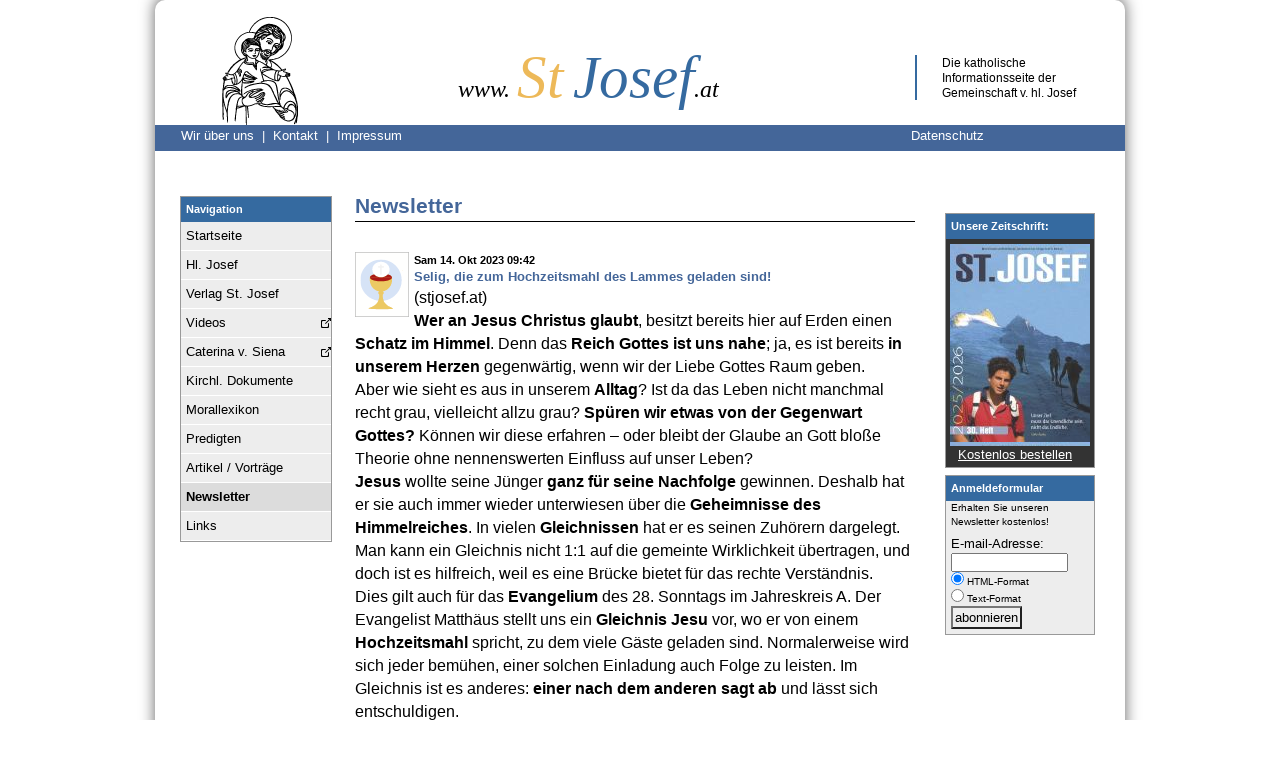

--- FILE ---
content_type: text/html; charset=UTF-8
request_url: https://www.stjosef.at/index.php?id=news&newsnr=7382
body_size: 8991
content:
<!DOCTYPE html>
<html lang="de">

<head>

    <meta charset="utf-8">
    <meta name="format-detection" content="telephone=no"/>
    <meta name="viewport" content="width=device-width, initial-scale=1" />
    <meta name="google-site-verification" content="uwA24fxH_r7mGaHD18CcFN-GA3SA0jr4cx83htlwoUk" />
	<link rel="icon" href="https://www.stjosef.at/bilder/favicon.ico" type="image/vnd.microsoft.icon">
    <title>Selig, die zum Hochzeitsmahl des Lammes geladen sind! |  Newsletter - stjosef.at</title>
    <script>
        document.createElement("article");
        document.createElement("footer");
        document.createElement("header");
        document.createElement("nav");
        document.createElement("section");

    </script>


    <style>
	
	.hypen{
		
		
		
-webkit-hyphens: auto;
 -moz-hyphens: auto;
 -ms-hyphens: auto;
 hyphens: auto;
 
 
}	

.pText{
	
	margin-top: 1em;
	
	
	
	}
	
	@supports not (hyphens: auto) 
 {
	 .pText{
	 
	 }
	 
	 }
	
.b3 {
	
	display:none;
}
	  fieldset.orderForm {
                margin: 1em;
                margin-left:0;
                padding: 1.5em;
                padding-left: 2em;
                width: 501px;
                border: 1px dotted #000;
            }
			
			.div_hefte {
				
				float: right; 
				width:400px
				
				
			}
			
			
			   .orderForm legend {
                font-size: 1.2em;

            }

            label.kurz_order {
                float: left;
                width: 5.7em;
                padding-top: 0.3em;
                text-align: left;
                margin-right: 1.5em;
                margin-top:-5px;
            }

            label.lang_order {
                float: left;
                width: 384px;
                padding-top: 0.3em;
                text-align: left;
                margin-right: 0.5em;
                margin-left: 0em;
				font-size: 15px;
				margin-top:-5px
            }
     #submit_order {

                padding:5px;
            }

          .orderForm  select {
                display: block;
                font-size: 0.9em;
                margin-bottom: 0.8em;
                border: 0.1em solid lightgray;
                padding: 0.1em;
                width: 14.45em;
            }


          .orderForm input {
            display:block;
            margin-bottom: 7px;

width: 20.8em;
                font-size: 1em;
            }

.orderForm .b2 {

display: none;
}

.orderForm textarea {

width:25.3em;
}
			
			
			

	
	fieldset.searchForm {
            margin: 1em;
            padding: 1.5em;
            padding-left: 2em;
            width: 22em;
            border: 0.1em solid #000;
        }

     .searchForm   legend {
            font-size: 1.2em;

        }

        label.kurz {
            float: left;
            width: 9em;
            padding-top: 0.3em;
            text-align: left;
            margin-right: 0.1em;
            font-size:.9em
        }

        label.lang {
            float: left;
            width: 268px;
            padding-top: 0.3em;
            text-align: left;
            margin-right: 0.5em;
            margin-left: 0em;
            font-size:.9em
        }

        label.docLabel {
            margin-top: 7px;
            display:block;
            font-size: 1em;


        }

    .searchForm    #order, #caseSensitive {
            display: block;
            font-size: 0.9em;
            margin-bottom: 0.8em;
            border: 0.1em solid #000;
            padding: 0.1em;
            width: 5em;
        }

    .searchForm    #search, #submit {
            width: 14.7em;
            display: block;
            font-size: 0.9em;
            margin-bottom: 0.8em;
            border: 0.1em solid #000;
            padding: 0.1em;

        }

      #submit {
            margin-top: 2em
        }

       .searchForm select {
            display: block;
            font-size: 0.9em;
            margin-bottom: 0.8em;
            border: 0.1em solid #000;
            padding: 0.1em;
            width: 15em;
        }

    .searchForm    input {

            font-size: 1em;
        }
	
	
	
	
	
	
	
	
	
	 fieldset.contactForm {
                margin: 1em;
                margin-left:0;
                padding: 1.5em;
                padding-left: 2em;
                width: 501px;
                border: 1px dotted #000;
            }

            .contactForm legend {
                font-size: 1.2em;

            }

            label.kurz_contact {
                float: left;
                width: 5.7em;
                padding-top: 0.3em;
                text-align: left;
                margin-right: 1.5em;
                margin-top:-5px;
            }

            
    #submit_contact {

                padding:5px;
            }

          .contactForm  select {
                display: block;
                font-size: 0.9em;
                margin-bottom: 0.8em;
                border: 0.1em solid lightgray;
                padding: 0.1em;
                width: 14.45em;
            }


          .contactForm input {
            display:block;
            margin-bottom: 7px;

width: 20.8em;
                font-size: 1em;
            }

.contactForm .b2 {

display: none;
}

.contactForm textarea {

width:25.3em;
}
	
	
	
	
	
	
	
	
	
	
	html {
	-webkit-text-size-adjust: none; 
}


.aboutus {
	
	
	position:relative;
	left:20px;
}

.contact {
	
	color:#FFFFFF
}

        * {
            padding: 0;
            margin: 0;
            
        }

        body {
            background-color: #ffffff;
        }

        .klassisch {
            display: inline;
            position: relative;
            color: #ffffff;
            padding: 5px;
            margin-top: 50px;
            padding-top: 1px

        }

        #footer {

            padding-bottom: 8px;
        }

        .sankt {

            color: #EDB959
        }

        .josef {
            position: relative;
            right: 5px;
            color: #356aa0
        }

        a {
            text-decoration: none;
        }

        
        .navigation a:hover, .navigation a:focus, .navigation a:active {
            background-color: #DCDCDC;
            font-weight: bold;

        }

        #currentpage {
            background-color: #DCDCDC;
            font-weight: bold;
            color: #356AA0;
        }

        #currentsubpage {
            background-color: #DCDCDC;
            font-weight: bold;
            color: #356AA0;
        }

        header {
            margin: 0;
            position: absolute;
            top: 0;
            width: 970px;
            text-align: left;
        }

        #LinieOben {
            padding: 3px 6px 3px 6px;
            font-family: Verdana, Arial, Sans-serif;
            font-size: .8em;

            background-color: #446699;
            height: 20px;
            clear: both;
            position: relative;

            top: -5px

        }

        .navigation {
             float:left;
			 width: 150px;
            margin-top:40px;
            margin-left:15px;
			margin-bottom:35px

        }

        .navigation ul {
            list-style-type: none;
            margin: 0;
            padding: 0;
            width: 150px;
            font-family: Verdana, Arial, Sans-serif;
        }

        .navrechts {
            position: absolute;
            top: 50px;
            left: 790px;
            width: 150px;
            padding-left: 0;
            font-family: Verdana, Arial, Sans-serif;
            font-size: .8em;

        }

        .relavive {
            position: relative;
        }

        #Titel {

            font-style: italic;

            margin-left: 140px;

            position: relative;
            left: 0px;
            font-size: 3.7em;
            top: -18px;

            display: inline;
            font-family: Georgia, 'Times New Roman', serif;
        }

        .logo {
            margin-top: 5px;
            margin-left: 60px;
            width: 91px;
            font-size: 3.5em;
            position: relative;
            top: 10px;
            display: inline;
			height:110px;
			color:white;
			border:0;

        }

        #Fusslinks {
            display: inline;
            padding-left: 5px;
        }

        .Wrapper {

            margin: 0 auto;
            width: 970px;
            box-shadow: 0px -3px 15px #666;
            background: #ffffff;

            -webkit-border-bottom-right-radius: 10px;
            -webkit-border-bottom-left-radius: 10px;
            -moz-border-radius-bottomright: 10px;
            -moz-border-radius-bottomleft: 10px;
            border-bottom-right-radius: 10px;
            border-bottom-left-radius: 10px;
            border-top-right-radius: 10px;
            border-top-left-radius: 10px;

        }

        #info {
            margin-left: 50px;
            padding-top: 0px;
            font-family: Verdana, Arial, Sans-serif;

            position: absolute;
            left: 730px;
            margin-left: 30px;
            width: 155px;

            border-left: 2px solid #356aa0;
            border-top: 0px;
            padding-left: 25px;

            top: 55px;
            display: block;
            font-size: .73em;
            line-height: 1.35;

        }

		
        #inhalt {


             margin-right: 10px;
            margin-left: 10px;
            font-family: Verdana, Arial, Sans-serif;
            font-size: 1em;
            line-height: 1.45;

        }



        .morallexikon {

            margin-top: 20px;

        }

        .content {
max-height: 999999px;
        padding-top: 35px;
		margin-left:190px;
		margin-right:200px;
            min-height: 700px;
        }

        a[href^='http://'], a[href^='https://']
        {
            padding-right: 13px;
            background: url(https://www.stjosef.at/bilder/1445884079_External-Link.png) right no-repeat;
        }
		
		
        a[href^='http://www.stjosef.at'], a[href^='http://verlag.stjosef.at'], a[href^='http://stjosef.at'], a[href^='https://www.stjosef.at'], a[href^='https://verlag.stjosef.at'], a[href^='https://stjosef.at']
        {
            padding-right: 0px;
            background: none;
        }
		
		.select {
			font-size:1.05em;
			margin-bottom:8px;
			
			border:solid 1px #446699;
			width:470px;
			height:30px;
			box-shadow: 1px 1px 1px grey;
		}
			
		.select_option {
			
			padding:3px
		}
		
		.button_submit_index {
			
			height:30px;
			width:70px;
			position:relative;
			top:-2px
			
		}
		

.predigt {
	margin-bottom: 20px;
	
	-moz-hyphens: auto;
   -o-hyphens: auto;
   -webkit-hyphens: auto;
   -ms-hyphens: auto;
   hyphens: auto; 
   text-align:justify;
   

   }
   
 @media all and (-webkit-min-device-pixel-ratio:0) and (min-resolution: .001dpcm) {

.predigt {
	margin-bottom: 20px;
	
	-moz-hyphens: auto;
   -o-hyphens: auto;
   -webkit-hyphens: auto;
   -ms-hyphens: auto;
   hyphens: auto; 
   white-space: pre-wrap;
   text-align:justify;

   }

}  
.month_newsletter {
	margin-right:13px;

	
	}
	
	
 a:link.month_newsletter   {
    color:black;
}


a:visited.month_newsletter {
   color:black;
   
}


a:hover.month_newsletter {
    font-weight:bold;
	font-size:14px;
	color:black;
}


a:active.month_newsletter {
    color: black;
	font-size:13px;
	
}

a { word-wrap:break-word;
}
.h1_index {
	
	color:#446699;
	font-family: Verdana,Arial,Sans-serif; 
	font-size: 1.3em;
	border-bottom: 1px solid #000000; 
	margin-bottom: 30px
	
}

.h3_navigation {
	
	
	background:#356aa0;
	color:#ffffff;
	font-size:11px;
	padding:5px;
	font-family: Verdana,Arial,Sans-serif;
	margin:0;
}



.navigation_a {
	
	text-decoration: none;
            display: block;
            padding: 5px;
            border-bottom: 1px solid white;
            color: black;
            font-size: .80em;
            font-family: Verdana, Arial, Sans-serif;
	
	
	
}


.navigation_a_mobile {
	
	display:none;
}

.dokChurch_a {
	text-decoration: none;
            display: block;
            padding: 5px;
            border-bottom: 1px solid white;
            color: black;
           
            font-family: Verdana, Arial, Sans-serif;
	
	font-size:.75em;
	
	
}

.datenschutz {
	
	color:#FFFFFF;
	position:relative;
	left:525px
	
	
}

#list{
	
	display:none;
}

#mobie_link{
	
	display:none;
	
}



@media only screen and (max-width : 969px)  {



	#mobie_link{

	display:block;

}

}



/* MobileStart */






@media only screen and (min-width : 700px) and (max-width : 969px)  {
	
	
	 fieldset.orderForm {
                margin: 1em;
                margin-left:0;
                padding: 2%;
                padding-left: 2%;
                width: 98%;
                border: 1px dotted #000;
            }
		
		.div_hefte {
				
				float: right; 
				width:80%;
				
				
			}
			
			.orderForm input {
				
				width: 98%em;
				max-width:20.8em;
				
				
				
			}
	
	 
	
	fieldset.searchForm {
            margin: 1em;
			margin-left:0;
            padding: 2%;
            padding-left: 2%;
            width: 98%;
            border: 0.1em solid #000;
        }
		
		
		
		
		
		
		

     .searchForm   legend {
            font-size: 1.2em;

        }

        label.kurz {
            float: left;
            width: 9em;
            padding-top: 0.3em;
            text-align: left;
            margin-right: 0.1em;
            font-size:.9em
        }

        label.lang {
            float: left;
            max-width: 268px;
			width:98%;
            padding-top: 0.3em;
            text-align: left;
            margin-right: 0.5em;
            margin-left: 0em;
            font-size:.9em
        }

        label.docLabel {
            margin-top: 7px;
            display:block;
            font-size: 1em;


        }

    .searchForm    #order, #caseSensitive {
            display: block;
            font-size: 0.9em;
            margin-bottom: 0.8em;
            border: 0.1em solid #000;
            padding: 0.1em;
            width: 5em;
        }

    .searchForm    #submit {
            max-width: 14.7em;
			width:95%;
			
            display: block;
            font-size: 0.9em;
            margin-bottom: 0.8em;
            border: 0.1em solid #000;
            padding: 0.1em;

        }
		
		
		 .searchForm    #search {
            
			width:85%;
			
            display: block;
            font-size: 0.9em;
            margin-bottom: 0.8em;
            border: 0.1em solid #000;
            padding: 0.1em;

        }

      #submit {
            margin-top: 2em
        }

       .searchForm select {
            display: block;
            font-size: 0.9em;
            margin-bottom: 0.8em;
            border: 0.1em solid #000;
            padding: 0.1em;
            width: 85%;
        }

    .searchForm    input {
 width: 85%;
            font-size: 1em;
        }
	
	
	
	
	
	
	
	
	
	
	
	
	
	
	
	
	
	
	 fieldset.contactForm {
                margin: 1em;
                margin-left:0;
                padding: 2%;
                padding-left: 2%;
                width: 98%;
                border: 1px dotted #000;
            }

            .contactForm legend {
                font-size: 1.2em;

            }

            label.kurz_contact {
                float: left;
                width: 60px;
                padding-top: 0.3em;
                text-align: left;
                
                margin-top:-5px;
            }
.contactForm #name,#e,#comments {
	
	width:95%;
	
}
            
     #submit {

                padding:5px;
            }

          .contactForm  select {
                display: block;
                font-size: 0.9em;
                margin-bottom: 0.8em;
                border: 0.1em solid lightgray;
                padding: 0.1em;
                width: 14.45em;
            }


          .contactForm input {
            display:block;
            margin-bottom: 7px;

width: 20.8em;
                font-size: 1em;
            }

.contactForm .b2 {

display: none;
}

.contactForm textarea {

width:25.3em;
}
	
	
	
	
	

	
	#Titel {

            font-style: italic;

            margin-left: 2%;

            position: relative;
            left: 0px;
            font-size: 3em;
           top:-25px;

          
            font-family: Georgia, 'Times New Roman', serif;
        }
	 .sankt {

            color: #EDB959
        }

        .josef {
            position: relative;
            right: 5px;
            color: #356aa0
        }
	

	
	header {
            margin: 0;
            position: absolute;
            top: 0;
            width: 100%;
            text-align: left;
        }
	

	.Wrapper {

            margin: 0 auto;
            width: 98%;
			min-width:280px;
            box-shadow: 0px -3px 15px #666;
            background: #ffffff;

            -webkit-border-bottom-right-radius: 10px;
            -webkit-border-bottom-left-radius: 10px;
            -moz-border-radius-bottomright: 10px;
            -moz-border-radius-bottomleft: 10px;
            border-bottom-right-radius: 10px;
            border-bottom-left-radius: 10px;
            border-top-right-radius: 10px;
            border-top-left-radius: 10px;

        }
		
		.content {
        max-height: 999999px;
        padding-top: 35px;
		margin-left:26%;
		margin-right:2%;
            min-height: 700px;
			display:block;
        }
	
	 #inhalt {

display:block;
             margin-right: 2%;
            margin-left: 2%;
            font-family: Verdana, Arial, Sans-serif;
            font-size: 1em;
            line-height: 1.45;

        }
	
	 #info {
            margin-left: 50px;
            padding-top: 0px;
            font-family: Verdana, Arial, Sans-serif;

            position: absolute;
            left: 70%;
            margin-left: 30px;
            width: 155px;

            border-left: 2px solid #356aa0;
            border-top: 0px;
            padding-left: 25px;

            top: 55px;
            display: block;
            font-size: .73em;
            line-height: 1.35;

        }
		
		.datenschutz {
	
	
	color:#FFFFFF;
	position:relative;
	left:47%;
	
	
	
}

	
	.navrechts{
		
		display:none;
	}
	
	
	
	 #LinieOben {
            padding: 0;
            font-family: Verdana, Arial, Sans-serif;
            font-size: 0.8em;

            background-color: #446699;
            height: 20px;
            clear: both;
            position: relative;

            top: -0px

        }
	
	
	


	.h3_navigation {
	
	
	background:#356aa0;
	color:#ffffff;
	font-size:0.9em;
	padding:5px;
	font-family: Verdana,Arial,Sans-serif;
	margin:0;
}
	
	.navigation {
             float:left;
			 width: 150px;
            margin-top:40px;
            margin-left:15px;
			margin-bottom:35px

        }

        .navigation ul {
            list-style-type: none;
            margin: 0;
            padding: 0;
            width: 99%;
            font-family: Verdana, Arial, Sans-serif;
        }
	
	 .navigation_a {
            text-decoration: none;
            display: block;
            padding: 10px;
            border-bottom: 1px solid white;
            color: black;
            font-size: 0.9em;
            font-family: Verdana, Arial, Sans-serif;
			
        }
		
.dokChurch_a {
	text-decoration: none;
            display: block;
            padding: 8px;
            border-bottom: 1px solid white;
            color: black;
           
            font-family: Verdana, Arial, Sans-serif;
	
	font-size:0.75em;
	
	
}
	



.select {
			font-size:1.05em;
			margin-bottom:8px;
			
			border:solid 1px #446699;
			width:99%;
			height:30px;
			box-shadow: 1px 1px 1px grey;
		}
			
		.select_option {
			
			padding:3px
		}
		
		.button_submit_index {
			
			height:30px;
			width:70px;
			position:relative;
			top:-2px
			
		}


.logo  {
            margin-top: 5px;
            margin-left: 2%;
            
			max-height:50%;
			max-width:50%;
            
            position: relative;
            top: 10px;
            display: inline;

        }







}
















@media only screen and (max-width : 699px){
	
	
	fieldset.orderForm {
                margin: 1em;
                margin-left:0;
                padding: 2%;
                padding-left: 2%;
                width: 98%;
                border: 1px dotted #000;
            }
		
		
		.div_hefte {
				
				float: right; 
				width:66%;
				margin-right:2%;
				
				
			}
	
	
	.orderForm input {
				
				width: 98%;
			
				max-width:20.8em;
				
				
			}
	label.lang_order {
                float: left;
                width: 99%;
                padding-top: 0.3em;
                text-align: left;
                margin-right: 0.0em;
                margin-left: 0em;
				
				margin-top:-5px
            }
	
	fieldset.searchForm {
            margin: 1em;
			margin-left:0;
            padding: 2%;
            padding-left: 2%;
            width: 98%;
            border: 0.1em solid #000;
        }
		
		
		
		
		
		

     .searchForm   legend {
            font-size: 1.2em;

        }

        label.kurz {
            float: left;
            width: 9em;
            padding-top: 0.3em;
            text-align: left;
            margin-right: 0.1em;
            font-size:.9em
        }

        label.lang {
            float: left;
            max-width: 268px;
			width:98%;
            padding-top: 0.3em;
            text-align: left;
            margin-right: 0.5em;
            margin-left: 0em;
            font-size:.9em
        }

        label.docLabel {
            margin-top: 7px;
            display:block;
            font-size: 1em;


        }

    .searchForm    #order, #caseSensitive {
            display: block;
            font-size: 0.9em;
            margin-bottom: 0.8em;
            border: 0.1em solid #000;
            padding: 0.1em;
            width: 5em;
        }

    .searchForm    #submit {
            max-width: 14.7em;
			width:95%;
			
            display: block;
            font-size: 0.9em;
            margin-bottom: 0.8em;
            border: 0.1em solid #000;
            padding: 0.1em;

        }
		
		
		 .searchForm    #search {
            
			width:85%;
			
            display: block;
            font-size: 0.9em;
            margin-bottom: 0.8em;
            border: 0.1em solid #000;
            padding: 0.1em;

        }

      #submit {
            margin-top: 2em
        }

       .searchForm select {
            display: block;
            font-size: 0.9em;
            margin-bottom: 0.8em;
            border: 0.1em solid #000;
            padding: 0.1em;
            width: 85%;
        }

    .searchForm    input {
 width: 85%;
            font-size: 1em;
        }
	
	
	
	
	
	
	
	
	
	
	
	
	
	
	
	
	
	
	 fieldset.contactForm {
                margin: 1em;
                margin-left:0;
                padding: 2%;
                padding-left: 2%;
                width: 98%;
                border: 1px dotted #000;
            }

            .contactForm legend {
                font-size: 1.2em;

            }

            label.kurz_contact {
                float: left;
                width: 60px;
                padding-top: 0.3em;
                text-align: left;
                
                margin-top:-5px;
            }
.contactForm #name,#e,#comments {
	
	width:95%;
	
}
            
     #submit {

                padding:5px;
            }

          .contactForm  select {
                display: block;
                font-size: 0.9em;
                margin-bottom: 0.8em;
                border: 0.1em solid lightgray;
                padding: 0.1em;
                width: 14.45em;
            }


          .contactForm input {
            display:block;
            margin-bottom: 7px;

width: 20.8em;
                font-size: 1em;
            }

.contactForm .b2 {

display: none;
}

.contactForm textarea {

width:25.3em;
}
	
	
	
	
	
	
	
	
	
	
	
	
	
	
	
	
	

.navigation_a_mobile{
	
	 
            display: block;
           
}




#list{
	
	display:block;
	text-align:center;
}	
	
	
	.datenschutz {
	
	display:none;
	color:#FFFFFF;
	position:relative;
	left:0px;
	font-size:0.9em;
	
	
}

.aboutus {
	display:none;
	
}

.contact {
	
display:none;	
	
}	
	

	
	#Titel {

            font-style: italic;

            margin-left: 2%;

            position: relative;
            left: 0px;
            font-size: 2em;
           top:-25px;

          
            font-family: Georgia, 'Times New Roman', serif;
        }
	 .sankt {

            color: #EDB959
        }

        .josef {
            position: relative;
            right: 5px;
            color: #356aa0
        }
	
.h3_navigation{
	
	display:none;
	
}
	
	
	header {
            margin: 0;
            position: absolute;
            top: 0;
            width: 100%;
            text-align: left;
        }
	
	.navigation {
            display:none;
			 width: 99%;
            margin-top:0;
            margin-left:0;
			margin-bottom:35px

        }
	.Wrapper {

            margin: 0 auto;
            width: 98%;
			min-width:280px;
            box-shadow: 0px -3px 15px #666;
            background: #ffffff;

            -webkit-border-bottom-right-radius: 10px;
            -webkit-border-bottom-left-radius: 10px;
            -moz-border-radius-bottomright: 10px;
            -moz-border-radius-bottomleft: 10px;
            border-bottom-right-radius: 10px;
            border-bottom-left-radius: 10px;
            border-top-right-radius: 10px;
            border-top-left-radius: 10px;

        }
		
		.content {
        max-height: 999999px;
        padding-top: 35px;
		margin-left:2%;
		margin-right:2%;
            min-height: 700px;
			display:block;
        }
	
	 #inhalt {

display:block;
             margin-right: 2%;
            margin-left: 2%;
            font-family: Verdana, Arial, Sans-serif;
            font-size: 1em;
            line-height: 1.45;

        }
	
	#info {
		
		display:none;
		
	}
	
	.navrechts{
		
		display:none;
	}
	
	
	
	 #LinieOben {
            padding: 0;
            font-family: Verdana, Arial, Sans-serif;
            font-size: 1.2em;

            background-color: #446699;
            height: 5px;
            clear: both;
            position: relative;

            top: -0px

        }
	
	
	


	.h3_navigation {
	
	
	background:#356aa0;
	color:#ffffff;
	font-size:1.2em;
	padding:5px;
	font-family: Verdana,Arial,Sans-serif;
	margin:0;
}
	
	

        .navigation ul {
            list-style-type: none;
            margin: 0;
            padding: 0;
            width: 99%;
            font-family: Verdana, Arial, Sans-serif;
        }
	
	 .navigation_a {
            text-decoration: none;
            display: block;
            padding: 15px;
            border-bottom: 1px solid white;
            color: black;
            font-size: 1em;
            font-family: Verdana, Arial, Sans-serif;
			
        }
		
.dokChurch_a {
	text-decoration: none;
            display: block;
            padding: 8px;
            border-bottom: 1px solid white;
            color: black;
           
            font-family: Verdana, Arial, Sans-serif;
	
	font-size:0.9em;
	
	
}
	



.select {
			font-size:1.05em;
			margin-bottom:8px;
			
			border:solid 1px #446699;
			width:99%;
			height:30px;
			box-shadow: 1px 1px 1px grey;
		}
			
		.select_option {
			
			padding:3px
		}
		
		.button_submit_index {
			
			height:30px;
			width:70px;
			position:relative;
			top:-2px
			
		}


.logo  {
            margin-top: 5px;
            margin-left: 2%;
            
			height:20%;
			width:20%;
			
			
			max-height:110px;
			max-width:91px;
            
            position: relative;
            top: 10px;
            display: inline;

        }


}

/* MobileEnd */
    </style>

    <link rel="shortcut icon" type="image/x-icon" href="./bilder/favicon.ico"/>

    <script type="application/javascript">

        document.write('<style type="text/css"> #dokChurch {display:none}</style>');


    </script>

    <script type="application/javascript">

        function menue(display) {

            var display;
            // Falls der Brower die Methode "getComputetStyle" kennt (W3C-DOM)
            if (window.getComputedStyle)
                display = window.getComputedStyle(document.getElementById('dokChurch'), "").getPropertyValue("display");

            // Falls der Browser die Methode "currentStyle" kennt (neuere IEs)
            else if (document.getElementById('dokChurch').currentStyle)
                display = document.getElementById('dokChurch').currentStyle.display;

            // Falls es sich um einen Netscape der 4. Genereation handelt
            else if (document.ids)
                display = document.layers['dokChurch'].display;

            // Falls es sich um ältere IEs handelt
            else if (document.all)
                display = document.all['dokChurch'].style.display;


            if (display == 'none') {

                document.getElementById('dokChurch').style.display = 'block';
            } else {

                document.getElementById('dokChurch').style.display = 'none';
            }


        }
		
		
		
		function menue2(display) {

            var display;
            // Falls der Brower die Methode "getComputetStyle" kennt (W3C-DOM)
            if (window.getComputedStyle)
                display = window.getComputedStyle(document.getElementById('navigation'), "").getPropertyValue("display");

            // Falls der Browser die Methode "currentStyle" kennt (neuere IEs)
            else if (document.getElementById(navigation).currentStyle)
                display = document.getElementById('navigation').currentStyle.display;

            // Falls es sich um einen Netscape der 4. Genereation handelt
            else if (document.ids)
                display = document.layers['navigation'].display;

            // Falls es sich um ältere IEs handelt
            else if (document.all)
                display = document.all['navigation'].style.display;


            if (display == 'none') {

                document.getElementById('navigation').style.display = 'block';
            } else {

                document.getElementById('navigation').style.display = 'none';
            }


        }
    </script>

</head>


<body style="background-color:#ffffff;">
<div class="Wrapper">


    
 <header style="position:relative">
 <div position="relative">

<a href="https://www.stjosef.at"><img  class="logo" alt="logo" src="https://www.stjosef.at/bilder/logo3.gif"></a>



<div id="Titel"><span style="font-size:.4em;position:relative;left:8px;">www.</span> <span class="sankt">St</span> <span class="josef">Josef</span><span style="font-size:.4em;position:relative;left:-5px">.at</span></div>

<div id="info">Die katholische Informationsseite  der Gemeinschaft v. hl. Josef</div>
<div id="LinieOben" ><span class="aboutus"><a style="color:#FFFFFF" href="https://www.stjosef.at/gemeinschaft_vom_heiligen_josef.php">Wir über uns  &nbsp;| &nbsp;</a><a class="contact" href="https://www.stjosef.at/kontakt.htm">Kontakt &nbsp;| &nbsp;</a><a style="color:#FFFFFF" href="https://www.stjosef.at/impressum.php">Impressum</a></span>

<a class="datenschutz" href="https://www.stjosef.at/datenschutz.htm">Datenschutz</a>

</div>

</div>
</header>


    <div style="position:relative">
        <div id="inhalt" class="overthrow">



            
<div id="list" onclick="menue2()" style="border: 1px solid black;padding:5px;"><b>Navigation</b> <span style="position:absolute;right:20px">∨</span></div>
<nav id="navigation" class="navigation" style="background-color:#EDEDED;border: solid 1px #999 ">
    <h3 class="h3_navigation">Navigation</h3>
    <ul >
    <li><a class="navigation_a"  href="https://www.stjosef.at"> Startseite</a> </li>
    <li><a class="navigation_a"  href="https://www.stjosef.at/hl_josef.php"> Hl. Josef</a> </li>
      <li class="navigation_a_mobile"><a class="navigation_a" href="https://www.stjosef.at/index.php?id=josefsbilder">Hl. Josef - Bilder</a></li>
    
    <li ><a  class="navigation_a" href="http://verlag.stjosef.at"> Verlag St. Josef</a> </li>
	<li ><a  class="navigation_a" href="https://www.youtube.com/@WegweiserindenHimmel"> Videos</a> </li>
    <li ><a  class="navigation_a" href="https://caterina.at/"> Caterina v. Siena</a> </li>  
	
    



    <li  style="margin-left:0px"><a class="navigation_a" href="javascript:menue()">Kirchl. Dokumente</a> </li>
<div id="dokChurch">
    <li id="dok_standardwerke" style="margin-left:10px"> <a class="dokChurch_a"   href="https://www.stjosef.at/dok_standardwerke.php">• Standardwerke</a> </li>
    <li id="konzil" style="margin-left:10px"> <a class="dokChurch_a"   href="https://www.stjosef.at/konzil/konzil.php">• Konzilien</a> </li>
    <li id="doc_katechismus" style="margin-left:10px"> <a class="dokChurch_a"   href="https://www.stjosef.at/kkk/index.php">• Katechismus</a> </li>
    <li id="pope" style="margin-left:10px"> <a class="dokChurch_a"    href="https://www.stjosef.at/dok_paepste.php">• Päpste</a> </li>
    <li id="doc_bischoefe" style="margin-left:10px"> <a class="dokChurch_a"    href="https://www.stjosef.at/dok_bischoefe.php">• Bischöfe</a> </li>
    <li id="congregation" style="margin-left:10px"> <a class="dokChurch_a"   href="https://www.stjosef.at/dok_kongregationen.php">• Kongregationen</a> </li>
    <li id="pontifical_council" style="margin-left:10px"> <a class="dokChurch_a"   href="https://www.stjosef.at/dok_raete.htm">• Päpstliche Räte</a> </li>
    <li id="doc_commission" style="margin-left:10px"> <a class="dokChurch_a"   href="https://www.stjosef.at/dok_kommissionen.htm">• Kommissionen</a> </li>
    <li id="doc_others" style="margin-left:10px"> <a class="dokChurch_a"   href="https://www.stjosef.at/dok_sonstiges.htm">• Sonstiges</a> </li>

</div>
     <li id="moral" style="margin-left:0px"><a class="navigation_a"  href="https://www.stjosef.at/morallexikon/index.php">Morallexikon</a></li>
    <li id="predigt" style="margin-left:0px"><a class="navigation_a"  href="https://www.stjosef.at/predigten/index.php">Predigten</a> </li>
    
    <li id="doc_artikel_vortraege" style="margin-left:0px"><a class="navigation_a"  href="https://www.stjosef.at/dok_artikel_vortraege.php">Artikel / Vorträge</a> </li>
    <li id="currentpage" style="margin-left:0px"><a class="navigation_a"  href="https://www.stjosef.at/stjosefnews/news.php">Newsletter</a></li>








     <li class="navigation_a_mobile" ><a class="navigation_a" href="https://www.stjosef.at/josefsheft.htm">Unsere Zeitschrift</a></li>
     <li class="navigation_a_mobile" ><a  class="navigation_a" href="https://www.stjosef.at/gemeinschaft_vom_heiligen_josef.php">Wir über uns</a></li>
    <li class="navigation_a_mobile"><a class="navigation_a" href="https://www.stjosef.at/kontakt.htm">Kontakt</a></li>
    <li class="navigation_a_mobile"><a class="navigation_a"  href="https://www.stjosef.at/impressum.php">Impressum</a></li>
    <li class="navigation_a_mobile"><a class="navigation_a"  href="https://www.stjosef.at/datenschutz.htm">Datenschutz</a></li>
 <li id="mobie_link" ><a  class="navigation_a" href="./index.php?id=news&mobile=no"> Desktop-Seite</a> </li>   
<li><a  class="navigation_a"  href="https://www.stjosef.at/links/index.php">Links</a></li>

    </ul>

    </nav>

   

                            <nav class="navrechts">


                                 <div id="josefsheft" style="background:#333333;border: solid 1px #999;padding:0;margin-top:7px;padding-bottom: 3px">
    <h3 style="background:#356aa0;color:#ffffff;font-size:11px;padding:5px;font-family: Verdana,Arial,Sans-serif;">Unsere Zeitschrift:</h3>

       <a style ="margin: 5px  auto 0px;width:140px;height:198px;display:Block;text-align:center;padding-bottom:4px;background-image: url(https://www.stjosef.at/bilder/menue_rechts/zeitschrift.jpg);" href="https://www.stjosef.at/josefsheft.htm">
	   
        
        </a>
        <a href="https://www.stjosef.at/josefsheft.htm" style="color: white;padding-left:12px;text-decoration: underline">Kostenlos bestellen</a>
   </div>


                                <div style="background:#EDEDED;border: solid 1px #999;margin-top:7px">
    <h3 style="background:#356aa0;color:#ffffff;font-size:11px;padding:5px;font-family: Verdana,Arial,Sans-serif;">Anmeldeformular</h3>
    <div style="padding-left:5px; padding-right:5px;font-size:.8em;"> Erhalten Sie unseren
Newsletter kostenlos! </div>

<form style="padding:5px;font-size:.8em;" method="post" action="https://www.stjosef.at/news_abo.htm">
<label style="font-family:Arial, Helvetica, Sans-serif;font-size:10pt" for="email">E-mail-Adresse:</label>

    <input class="b3" type="email" name="email"  size="10" maxlength="240" style="width: 30mm">
    <input type="email" name="e"  size="10" maxlength="240" style="width: 30mm"><br>
    <input  type="radio" name="emailtype" value="1" checked=""> HTML-Format <br>
    <input class="b3" type="radio" name="emailtype" value="3">
    <input type="radio" name="emailtype" value="2"> Text-Format
    <input style="background-color:#eee;padding:2px;" name="submit" type="submit" value="abonnieren">
    </form>
    </div>


                            </nav>


    <div class="content"><h1 style="
                         color:#446699;
                         font-family: Verdana,Arial,Sans-serif;
                         font-size: 1.3em;
                         border-bottom: 1px solid #000000;
                         margin-bottom: 30px"> Newsletter

                         

                         </h1><div ><img style="float:left;padding-right: 5px" src="https://www.stjosef.at/bilder/newsletter/hostiekelch.png"><div><div style="font-size:0.7em;font-weight: bold">Sam 14. Okt 2023 09:42</div><h1 style="font-size:.8em;color:#446699;">Selig, die zum Hochzeitsmahl des Lammes geladen sind!</h1><p style="font-size:.9em"><p>(stjosef.at) </p>

<p> <strong>Wer an Jesus Christus glaubt</strong>, besitzt bereits hier auf Erden einen <strong>Schatz im Himmel</strong>. Denn das <strong>Reich Gottes ist uns nahe</strong>; ja, es ist bereits <strong>in unserem Herzen</strong> gegenwärtig, wenn wir der Liebe Gottes Raum geben.</p>

<p>Aber wie sieht es aus in unserem <strong>Alltag</strong>? Ist da das Leben nicht manchmal recht grau, vielleicht allzu grau? <strong>Spüren wir etwas von der Gegenwart Gottes?</strong> Können wir diese erfahren – oder bleibt der Glaube an Gott bloße Theorie ohne nennenswerten Einfluss auf unser Leben?</p>

<p> <strong>Jesus</strong> wollte seine Jünger <strong>ganz für seine Nachfolge</strong> gewinnen. Deshalb hat er sie auch immer wieder unterwiesen über die <strong>Geheimnisse des Himmelreiches</strong>. In vielen <strong>Gleichnissen</strong> hat er es seinen Zuhörern dargelegt. Man kann ein Gleichnis nicht 1:1 auf die gemeinte Wirklichkeit übertragen, und doch ist es hilfreich, weil es eine Brücke bietet für das rechte Verständnis.</p>

<p>Dies gilt auch für das <strong>Evangelium</strong> des 28. Sonntags im Jahreskreis A. Der Evangelist Matthäus stellt uns ein <strong>Gleichnis Jesu</strong> vor, wo er von einem <strong>Hochzeitsmahl</strong> spricht, zu dem viele Gäste geladen sind. Normalerweise wird sich jeder bemühen, einer solchen Einladung auch Folge zu leisten. Im Gleichnis ist es anderes: <strong>einer nach dem anderen sagt ab</strong> und lässt sich entschuldigen.</p>

<p>Lesen Sie die <a href="https://www.stjosef.at/predigten/a-28sonntag_2023.htm">Homilie von Prof. Spindelböck zum 28. Sonntag i.Jkr. A</a> (15.10.2023) in vollem Wortlaut!</p>
 </p></div></div><iframe frameborder="0" scrolling="no"  src="https://www.stjosef.at/facebook/fbnews.php?newsnr=7382" 
width="95%" height="100" name="facebook" title="facebook button">
</iframe><p><a href="https://www.stjosef.at/stjosefnews/news.php">→ weitere Nachrichten</a></p> </div>


        </div>


        

 
    <div style="margin-top:35px;padding-bottom:8px;clear:both;font-size:.8em;font-family: Verdana,Arial,Sans-serif;">
    
<hr>
         <div style="text-align: right;padding-right:30px;padding-top:5px">© Gemeinschaft vom hl. Josef · 1996 – 2026</div>


  </div> 
  </div> 



   

      

      

    </div>
    <div style="clear:both">&nbsp;</div>
</div>






</body>
</html>

--- FILE ---
content_type: text/html; charset=UTF-8
request_url: https://www.stjosef.at/facebook/fbnews.php?newsnr=7382
body_size: 1459
content:


<style>
.pluginButton {
    color: #fff;
    cursor: pointer;
    font-weight: bold;
    line-height: 20px;
    text-shadow: 0 -1px 0 #354c8c;
    white-space: nowrap;
}


.pluginButton {
    background: #4c69ba;
    background: linear-gradient(#4c69ba, #3b55a0);
    border: none;
    border-radius: 2px;
    color: #fff;
    cursor: pointer;
    font-weight: bold;
    height: 20px;
    line-height: 20px;
    padding: 0;
    text-shadow: 0 -1px 0 #354c8c;
    white-space: nowrap;
}

.pluginButton button {
    background: transparent;
    border: 0;
    color: inherit;
    cursor: pointer;
    font: inherit;
    font-weight: bold;
    margin: 0;
    outline: none;
    padding: 0;
    text-shadow: 0 -1px 0 #354c8c;
}

.pluginButtonIcon {
    height: 14px;
    left: 0;
    margin: 0 4px 0 4px;
    position: relative;
    top: 3px;
    vertical-align: top;
    width: 14px;
}

.pluginButtonIconSVG {
    height: 14px;
    width: 14px;
}

.sp_plugin-button.sx_plugin-button_favblue {
    background-position: 0 -42px;
}

._li._li._li {
    overflow: initial;
}
.pluginButtonImage {
    display: inline-block;
}

.pluginFontHelvetica, .pluginFontHelvetica button, .pluginFontHelvetica input, .pluginFontHelvetica label, .pluginFontHelvetica select, .pluginFontHelvetica td, .pluginFontHelvetica textarea {
    font-family: helvetica, arial, sans-serif;
}
._51mz {
    border: 0;
    border-collapse: collapse;
    border-spacing: 0;
}

a {
    color: #3b5998;
    cursor: pointer;
    -moz-outline-style: none;
    text-decoration: none;
}

.pluginButton .pluginButtonLabel {
    padding: 0 5px 0 0;
    position: relative;
    vertical-align: top;
}

body, button, input, label, select, td, textarea {
    font-family: "lucida grande",tahoma,verdana,arial,sans-serif;
    font-size: 11px;
}


.pluginCountButton {
    background: white;
    border: 1px solid #9197a3;
    border-radius: 2px;
    color: #4e5665;
    display: inline-block;
    font-size: 11px;
    height: auto;
    line-height: 18px;
    margin-left: 6px;
    min-width: 15px;
    padding: 0 3px;
    text-align: center;
    white-space: nowrap;
}

.pluginCountTextConnected, .pluginCountConnected .pluginCountTextDisconnected {
    display: none;
}

.pluginCountButtonNub {
    height: 0;
    left: 2px;
    position: relative;
    top: -15px;
    width: 5px;
    z-index: 2;
}

.pluginCountButtonNub s, .pluginCountButtonNub i {
    border-color: transparent #9197a3;
    border-style: solid;
    border-width: 4px 5px 4px 0;
    display: block;
    position: relative;
    top: 1px;
}

.pluginCountButtonNub i {
    border-right-color: #fff;
    left: 2px;
    top: -7px;
}

</style>

<div  class="_li">
		                     <div class="pluginSkinLight pluginFontHelvetica">
							   <div>
							     <table class="uiGrid _51mz" id="u_0_0" cellpadding="0" cellspacing="0">
								   
								    <tr class="_51mx">
									 <td class="_51m-">
										  <a title="Bei Facebook teilen" class="_2vmz" href="https://www.facebook.com/sharer/sharer.php?sdk=joey&u=https%3A%2F%2Fwww.stjosef.at%2Findex.php%3Fid%3Dnews%26newsnr%3D7382&display=popup&ref=plugin&src=share_button" target="_blank"  onclick="window.open(this.href, 'Fenstername', 'width=600,height=400'); return false" id="u_0_1">
											
													  
														<img style="width:60px;height:20px" src="https://www.stjosef.at/facebook/facebook.jpg">
													 
													
											</a>
										</td>
										
									 
									 <td>&nbsp;  <a target="_blank"  onclick="window.open(this.href, 'Fenstername', 'width=600,height=500'); return false;" id="u_0_2" href="https://twitter.com/intent/tweet?text=(Sam 14. Okt 2023 09:42) Selig, die zum Hochzeitsmahl des Lammes geladen sind!&amp;url=https%3A%2F%2Fwww.stjosef.at%2Findex.php%3Fid%3Dnews%26newsnr%3D7382"  title="Bei Twitter teilen" ><img src="https://www.stjosef.at/facebook/twitter.jpg" style="height:20px"></a>&nbsp;  
								 </td>
								
									</tr>
								
								</table>
								
								</div>
								</div>
								</div>
								
								
 
 

 

 
								
								
								
								